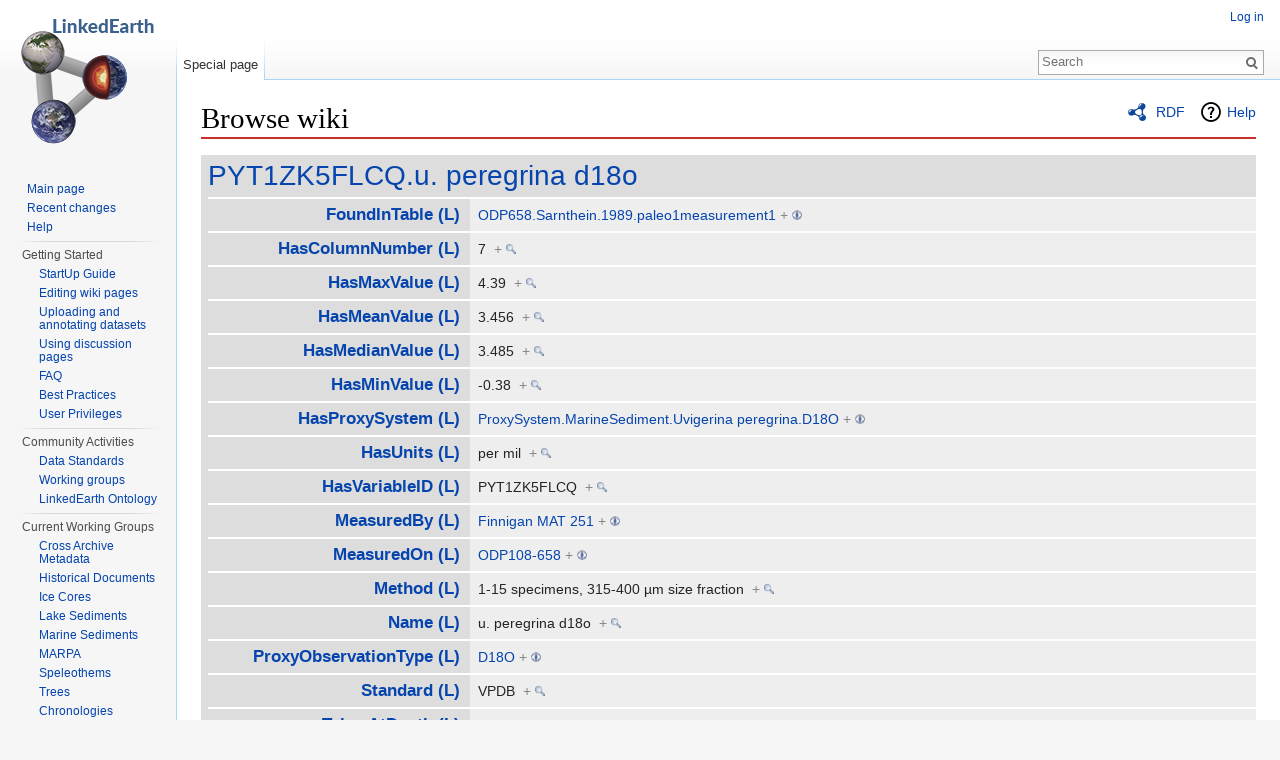

--- FILE ---
content_type: text/html; charset=UTF-8
request_url: https://wiki.linked.earth/Special:Browse/:PYT1ZK5FLCQ.u.-20peregrina-20d18o
body_size: 4705
content:
<!DOCTYPE html>
<html lang="en" dir="ltr" class="client-nojs">
<head>
<meta charset="UTF-8" />
<title>PYT1ZK5FLCQ.u. peregrina d18o</title>
<script>document.documentElement.className = document.documentElement.className.replace( /(^|\s)client-nojs(\s|$)/, "$1client-js$2" );</script>
<script>window.RLQ = window.RLQ || []; window.RLQ.push( function () {
mw.config.set({"wgCanonicalNamespace":"Special","wgCanonicalSpecialPageName":"Browse","wgNamespaceNumber":-1,"wgPageName":"Special:Browse/:PYT1ZK5FLCQ.u.-20peregrina-20d18o","wgTitle":"Browse/:PYT1ZK5FLCQ.u.-20peregrina-20d18o","wgCurRevisionId":0,"wgRevisionId":0,"wgArticleId":0,"wgIsArticle":!1,"wgIsRedirect":!1,"wgAction":"view","wgUserName":null,"wgUserGroups":["*"],"wgCategories":[],"wgBreakFrames":!0,"wgPageContentLanguage":"en","wgPageContentModel":"wikitext","wgSeparatorTransformTable":["",""],"wgDigitTransformTable":["",""],"wgDefaultDateFormat":"dmy","wgMonthNames":["","January","February","March","April","May","June","July","August","September","October","November","December"],"wgMonthNamesShort":["","Jan","Feb","Mar","Apr","May","Jun","Jul","Aug","Sep","Oct","Nov","Dec"],"wgRelevantPageName":"Special:Browse/:PYT1ZK5FLCQ.u.-20peregrina-20d18o","wgRelevantArticleId":0,"wgIsProbablyEditable":!1,"wgWikiEditorEnabledModules":{"toolbar":!0,"dialogs":!0,"preview":
!0,"publish":!0},"egMapsDebugJS":!1,"egMapsAvailableServices":["googlemaps3","openlayers","leaflet"]});mw.loader.implement("user.options",function($,jQuery){mw.user.options.set({"variant":"en"});});mw.loader.implement("user.tokens",function($,jQuery){mw.user.tokens.set({"editToken":"+\\","patrolToken":"+\\","watchToken":"+\\"});});mw.loader.load(["ext.smw.browse","mediawiki.page.startup","mediawiki.legacy.wikibits","skins.vector.js"]);
} );</script>
<link rel="stylesheet" href="/wiki/load.php?debug=false&amp;lang=en&amp;modules=ext.smw.browse.styles&amp;only=styles&amp;skin=vector" />
<link rel="stylesheet" href="/wiki/load.php?debug=false&amp;lang=en&amp;modules=mediawiki.helplink%2CsectionAnchor%2Cui%7Cmediawiki.legacy.commonPrint%2Cshared%7Cmediawiki.skinning.interface%7Cmediawiki.ui.button%2Cinput%7Cskins.vector.styles%7Cskins.vector.styles.responsive&amp;only=styles&amp;skin=vector" />
<link rel="stylesheet" href="/wiki/extensions/WorkflowTasks/css/wtree.css" />
<meta name="ResourceLoaderDynamicStyles" content="" />
<style>a:lang(ar),a:lang(kk-arab),a:lang(mzn),a:lang(ps),a:lang(ur){text-decoration:none}</style>
<script async="" src="/wiki/load.php?debug=false&amp;lang=en&amp;modules=startup&amp;only=scripts&amp;skin=vector"></script>
<meta name="generator" content="MediaWiki 1.26.3" />
<meta name="robots" content="noindex,nofollow" />
<meta name="viewport" content="width=device-width, initial-scale=1" />
<link rel="shortcut icon" href="/favicon.ico" />
<link rel="search" type="application/opensearchdescription+xml" href="/wiki/opensearch_desc.php" title="Linked Earth Wiki (en)" />
<link rel="EditURI" type="application/rsd+xml" href="https://wiki.linked.earth/wiki/api.php?action=rsd" />
<link rel="alternate" type="application/atom+xml" title="Linked Earth Wiki Atom feed" href="/wiki/index.php?title=Special:RecentChanges&amp;feed=atom" />
<!--[if lt IE 7]><style type="text/css">body{behavior:url("/wiki/skins/Vector/csshover.min.htc")}</style><![endif]-->
</head>
<body class="mediawiki ltr sitedir-ltr ns--1 ns-special mw-special-Browse page-Special_Browse_PYT1ZK5FLCQ_u_-20peregrina-20d18o skin-vector action-view">
		<div id="mw-page-base" class="noprint"></div>
		<div id="mw-head-base" class="noprint"></div>
		<div id="content" class="mw-body" role="main">
			<a id="top"></a>

						<div class="mw-indicators">
<div id="mw-indicator-browse" class="mw-indicator"><div class="smw-page-indicator-rdflink"><a href="/wiki/index.php?title=Special:ExportRDF/PYT1ZK5FLCQ.u._peregrina_d18o&amp;syntax=rdf">RDF</a></div></div>
<div id="mw-indicator-mw-helplink" class="mw-indicator"><a href="https://www.semantic-mediawiki.org/wiki/Help:Special:Browse" target="_blank" class="mw-helplink">Help</a></div>
</div>
			<h1 id="firstHeading" class="firstHeading" lang="en">Browse wiki</h1>
									<div id="bodyContent" class="mw-body-content">
								<div id="contentSub"></div>
												<div id="jump-to-nav" class="mw-jump">
					Jump to:					<a href="#mw-head">navigation</a>, 					<a href="#p-search">search</a>
				</div>
				<div id="mw-content-text"><style>h1.firstHeading { border-bottom: 2px solid #C9302C; }</style><div class="smwb-container" data-subject="PYT1ZK5FLCQ.u._peregrina_d18o#0#" data-options="{&quot;dir&quot;:null,&quot;offset&quot;:null,&quot;printable&quot;:null,&quot;showInverse&quot;:false,&quot;showAll&quot;:true,&quot;including&quot;:false}"><div class="smwb-status"><noscript><div class="smw-callout smw-callout-error">It is suspected that JavaScript is disabled or not available and we recommend to use a browser where this is supported. Other options are discussed on the <a rel="nofollow" class="external text" href="https://www.semantic-mediawiki.org/wiki/Help:$smwgBrowseByApi">$smwgBrowseByApi</a> settings page.</div></noscript></div><div class="smwb-emptysheet is-disabled"><span class="smw-overlay-spinner large inline"></span><div class="smwb-content"><div class="smw-table smwb-factbox"><div class="smw-table-row smwb-title"><a href="/PYT1ZK5FLCQ.u._peregrina_d18o" title="PYT1ZK5FLCQ.u. peregrina d18o">PYT1ZK5FLCQ.u. peregrina d18o</a></div></div><div class="smw-table smwb-factbox smwb-bottom"><div class="smw-table-row smwb-propvalue"><div class="smw-table-cell smwb-cell smwb-prophead"></div><div class="smw-table-cell smwb-cell smwb-propval">Information are currently retrieved from the backend.</div></div></div><div class="smw-table smwb-factbox"><div class="smw-table-row smwb-center">&#160;</div></div></div><div class="smwb-form"><div style="margin-top:15px;"></div><form name="smwbrowse" action="/Special:Browse" method="get"><input type="hidden" name="title" value="Special:Browse" /><div class="browse-input-resp"><div class="input-field"><input dir="ltr" name="article" size="40" id="smwb-page-search" class="input mw-ui-input" value="PYT1ZK5FLCQ.u. peregrina d18o" /></div><div class="button-field"><input type="submit" class="input-button mw-ui-button" value="Go" /></div></div></form></div></div></div></div>					<div class="printfooter">
						Retrieved from "<a dir="ltr" href="https://wiki.linked.earth/Special:Browse/:PYT1ZK5FLCQ.u.-20peregrina-20d18o">https://wiki.linked.earth/Special:Browse/:PYT1ZK5FLCQ.u.-20peregrina-20d18o</a>"					</div>
				<div id='catlinks' class='catlinks catlinks-allhidden'></div>				<div class="visualClear"></div>
							</div>
		</div>
		<div id="mw-navigation">
			<h2>Navigation menu</h2>

			<div id="mw-head">
									<div id="p-personal" role="navigation" class="" aria-labelledby="p-personal-label">
						<h3 id="p-personal-label">Personal tools</h3>
						<ul>
							<li id="pt-login"><a href="/wiki/index.php?title=Special:UserLogin&amp;returnto=Special%3ABrowse%2F%3APYT1ZK5FLCQ.u.-20peregrina-20d18o" title="You are encouraged to log in; however, it is not mandatory [o]" accesskey="o">Log in</a></li>						</ul>
					</div>
									<div id="left-navigation">
										<div id="p-namespaces" role="navigation" class="vectorTabs" aria-labelledby="p-namespaces-label">
						<h3 id="p-namespaces-label">Namespaces</h3>
						<ul>
															<li  id="ca-nstab-special" class="selected"><span><a href="/Special:Browse/:PYT1ZK5FLCQ.u.-20peregrina-20d18o"  title="This is a special page, and it cannot be edited">Special page</a></span></li>
													</ul>
					</div>
										<div id="p-variants" role="navigation" class="vectorMenu emptyPortlet" aria-labelledby="p-variants-label">
												<h3 id="p-variants-label">
							<span>Variants</span><a href="#"></a>
						</h3>

						<div class="menu">
							<ul>
															</ul>
						</div>
					</div>
									</div>
				<div id="right-navigation">
										<div id="p-views" role="navigation" class="vectorTabs emptyPortlet" aria-labelledby="p-views-label">
						<h3 id="p-views-label">Views</h3>
						<ul>
													</ul>
					</div>
										<div id="p-cactions" role="navigation" class="vectorMenu emptyPortlet" aria-labelledby="p-cactions-label">
						<h3 id="p-cactions-label"><span>More</span><a href="#"></a></h3>

						<div class="menu">
							<ul>
															</ul>
						</div>
					</div>
										<div id="p-search" role="search">
						<h3>
							<label for="searchInput">Search</label>
						</h3>

						<form action="/wiki/index.php" id="searchform">
							<div id="simpleSearch">
							<input type="search" name="search" placeholder="Search" title="Search Linked Earth Wiki [f]" accesskey="f" id="searchInput" /><input type="hidden" value="Special:Search" name="title" /><input type="submit" name="fulltext" value="Search" title="Search the pages for this text" id="mw-searchButton" class="searchButton mw-fallbackSearchButton" /><input type="submit" name="go" value="Go" title="Go to a page with this exact name if it exists" id="searchButton" class="searchButton" />							</div>
						</form>
					</div>
									</div>
			</div>
			<div id="mw-panel">
				<div id="p-logo" role="banner"><a class="mw-wiki-logo" href="/Main_Page"  title="Visit the main page"></a></div>
						<div class="portal" role="navigation" id='p-navigation' aria-labelledby='p-navigation-label'>
			<h3 id='p-navigation-label'>Navigation</h3>

			<div class="body">
									<ul>
						<li id="n-mainpage-description"><a href="/Main_Page" title="Visit the main page [z]" accesskey="z">Main page</a></li><li id="n-recentchanges"><a href="/Special:RecentChanges" title="A list of recent changes in the wiki [r]" accesskey="r">Recent changes</a></li><li id="n-help"><a href="https://www.mediawiki.org/wiki/Special:MyLanguage/Help:Contents" title="The place to find out">Help</a></li>					</ul>
							</div>
		</div>
			<div class="portal" role="navigation" id='p-Getting_Started' aria-labelledby='p-Getting_Started-label'>
			<h3 id='p-Getting_Started-label'>Getting Started</h3>

			<div class="body">
									<ul>
						<li id="n-StartUp-Guide"><a href="/Get_Started_with_the_LinkedEarth_wiki">StartUp Guide</a></li><li id="n-Editing-wiki-pages"><a href="/Quick_Guide_to_Editing_Wiki_Pages">Editing wiki pages</a></li><li id="n-Uploading-and-annotating-datasets"><a href="/Dataset_Tutorial">Uploading and annotating datasets</a></li><li id="n-Using-discussion-pages"><a href="/Discussion_Page_Tutorial">Using discussion pages</a></li><li id="n-FAQ"><a href="/FAQ">FAQ</a></li><li id="n-Best-Practices"><a href="/Best_Practices">Best Practices</a></li><li id="n-User-Privileges"><a href="/User_Privileges">User Privileges</a></li>					</ul>
							</div>
		</div>
			<div class="portal" role="navigation" id='p-Community_Activities' aria-labelledby='p-Community_Activities-label'>
			<h3 id='p-Community_Activities-label'>Community Activities</h3>

			<div class="body">
									<ul>
						<li id="n-Data-Standards"><a href="/Paleoclimate_Data_Standards">Data Standards</a></li><li id="n-Working-groups"><a href="/Category:Working_Group">Working groups</a></li><li id="n-LinkedEarth-Ontology"><a href="/LinkedEarth_Ontology">LinkedEarth Ontology</a></li>					</ul>
							</div>
		</div>
			<div class="portal" role="navigation" id='p-Current_Working_Groups' aria-labelledby='p-Current_Working_Groups-label'>
			<h3 id='p-Current_Working_Groups-label'>Current Working Groups</h3>

			<div class="body">
									<ul>
						<li id="n-Cross-Archive-Metadata"><a href="/Cross_Archive_Metadata">Cross Archive Metadata</a></li><li id="n-Historical-Documents"><a href="/Category:Historical_Documents_Working_Group">Historical Documents</a></li><li id="n-Ice-Cores"><a href="/Category:Ice_Cores_Working_Group">Ice Cores</a></li><li id="n-Lake-Sediments"><a href="/Category:Lake_Sediments_Working_Group">Lake Sediments</a></li><li id="n-Marine-Sediments"><a href="/Category:Marine_Sediment_Working_Group">Marine Sediments</a></li><li id="n-MARPA"><a href="/Category:MARPA_Working_Group">MARPA</a></li><li id="n-Speleothems"><a href="/Category:Speleothem_Working_Group">Speleothems</a></li><li id="n-Trees"><a href="/Category:Trees_Working_Group">Trees</a></li><li id="n-Chronologies"><a href="/Category:Chronologies_Working_Group">Chronologies</a></li><li id="n-Uncertainties"><a href="/Category:Uncertainty_Working_Group">Uncertainties</a></li><li id="n-OC3"><a href="/Category:OC3">OC3</a></li><li id="n-Floods"><a href="/Category:Floods_Working_Group">Floods</a></li>					</ul>
							</div>
		</div>
			<div class="portal" role="navigation" id='p-Datasets' aria-labelledby='p-Datasets-label'>
			<h3 id='p-Datasets-label'>Datasets</h3>

			<div class="body">
									<ul>
						<li id="n-LiPD-format"><a href="/Linked_Paleo_Data">LiPD format</a></li><li id="n-Creating-a-LiPD-file"><a href="/Creating_a_LiPD_file">Creating a LiPD file</a></li><li id="n-Managing-LiPD-files"><a href="/Special:WTLiPD">Managing LiPD files</a></li><li id="n-Querying-datasets"><a href="/Querying_the_Datasets">Querying datasets</a></li><li id="n-Uploading-and-annotating-datasets"><a href="/Dataset_Tutorial">Uploading and annotating datasets</a></li>					</ul>
							</div>
		</div>
			<div class="portal" role="navigation" id='p-tb' aria-labelledby='p-tb-label'>
			<h3 id='p-tb-label'>Tools</h3>

			<div class="body">
									<ul>
						<li id="t-specialpages"><a href="/Special:SpecialPages" title="A list of all special pages [q]" accesskey="q">Special pages</a></li><li id="t-print"><a href="/wiki/index.php?title=Special:Browse/:PYT1ZK5FLCQ.u.-20peregrina-20d18o&amp;printable=yes" rel="alternate" title="Printable version of this page [p]" accesskey="p">Printable version</a></li>					</ul>
							</div>
		</div>
				</div>
		</div>
		<div id="footer" role="contentinfo">
							<ul id="footer-places">
											<li id="footer-places-privacy"><a href="/Linked_Earth_Wiki:Privacy_policy" title="Linked Earth Wiki:Privacy policy">Privacy policy</a></li>
											<li id="footer-places-about"><a href="/Linked_Earth_Wiki:About" title="Linked Earth Wiki:About">About Linked Earth Wiki</a></li>
											<li id="footer-places-disclaimer"><a href="/Linked_Earth_Wiki:General_disclaimer" title="Linked Earth Wiki:General disclaimer">Disclaimers</a></li>
									</ul>
										<ul id="footer-icons" class="noprint">
											<li id="footer-poweredbyico">
							<a href="//www.mediawiki.org/"><img src="/wiki/resources/assets/poweredby_mediawiki_88x31.png" alt="Powered by MediaWiki" srcset="/wiki/resources/assets/poweredby_mediawiki_132x47.png 1.5x, /wiki/resources/assets/poweredby_mediawiki_176x62.png 2x" width="88" height="31" /></a><a href="http://www.nsf.org"><img src="/wiki/icons/nsf.png" alt="NSF" srcset="/wiki/icons/nsf2x.png 2x" height="32" width="32" /></a><a href="http://www.earthcube.org"><img src="/wiki/icons/earthcube.png" alt="EarthCube" srcset="/wiki/icons/earthcube2x.png 2x" height="32" width="32" /></a><a href="https://www.semantic-mediawiki.org/wiki/Semantic_MediaWiki"><img src="/wiki/extensions/SemanticMediaWiki/includes/../res/images/smw_button.png" alt="Powered by Semantic MediaWiki" width="88" height="31" /></a>						</li>
									</ul>
						<div style="clear:both"></div>
		</div>
		<script>window.RLQ = window.RLQ || []; window.RLQ.push( function () {
mw.loader.state({"user":"ready","user.groups":"ready"});mw.loader.load(["ext.smw.tooltip","site","mediawiki.user","mediawiki.hidpi","mediawiki.page.ready","mediawiki.searchSuggest"]);
} );</script><script>window.RLQ = window.RLQ || []; window.RLQ.push( function () {
mw.config.set({"wgBackendResponseTime":290});
} );</script>
	</body>
</html>


--- FILE ---
content_type: text/css
request_url: https://wiki.linked.earth/wiki/extensions/WorkflowTasks/css/wtree.css
body_size: 7335
content:
@CHARSET "UTF-8";

.portal *,
#content-resize-btn {
    -moz-box-sizing: border-box;
    -ms-box-sizing: border-box;
    box-sizing: border-box;
}

#lod-main {
	float: left;
	width: 65%;
}

#lod-side {
	float: right;
	width: 33%;
}

.lodbrowserlinks {
	font-size: 0.9em;
}

.uri {
	font-size: 0.9em;
	color: gray;
	font-style: italic;
	white-space: nowrap;
}

.lodentity {
	border-style:dotted;
	border-width:thin;
	background-color:#f8f8f8;
	margin-bottom:0.2em;
	padding:0.2em;
	display:relative;
}

.urirow {
	background-color:#f8f8f8;
}

.loaddata {
	position:absolute;
	right : 1em;
	bottom : 0.5em;
}
div.subheader {
	margin-top: -20px;
	margin-bottom:10px;
	font-size: 18px;
	font-weight: bold;
	padding-bottom: 5px;
	border-bottom: 1px solid rgb(170, 170, 170);
	color: #87ab4a;
}
h1.firstHeading {
	border-bottom: 0px;
}

#main-workflow,
#main-tasks,
#main-answers,
#main-taskmetadata,
#main-tree,
#main-simple-tree,
#main-data,
#main-comp,
#main-credits,
#main-person,
#main-personexpertise,
#main-persontasks,
#pageid-suggestion,
#category-chooser,
#main-std-props,
#main-in-props,
#main-facts {
	clear:both;
	padding:5px;
	margin-bottom:5px;
	width:100%;
	font-size:12px;
	border-style:solid;
	border-color: #aaa;
	border-width:thin;
	border-radius: 5px;
}

#main-credits,
#main-tree-sidebar,
#category-chooser,
#pageid-suggestion,
#main-std-props,
#main-in-props,
#main-facts {
	display: none;
}

img.wflowimage {
	width:50%;
	border: thin #aaa solid;
}

.wt-infobox {
	padding:2px !important;
	color:#666;
	margin-bottom:5px;
	font-size:12px;
	font-style: italic;
}

.wt-sidebox {
	font-size:12px;
	width:20em;
	max-width:50%;
	margin-left:5px;
	float:right;
	clear:right;
}

/*
	Contributions Table
*/
/*#main-person {
	max-height: 220px;
	overflow: auto;
}*/
.props-table .wt-table.contrib {
	padding:0px;
}
.props-table .wt-table.contrib .wt-row .wt-cell {
	font-size: 12px;
	padding: 4px;
	border-bottom: 1px solid #ddd;
}
/*<<<<<<< HEAD

#main-answers {
	background-color:#f6fff6;
}

#main-person div.scroller {
	max-height: 200px;
	overflow: auto;
}

#main-workflow {
	background-color:#f0fff0;
}

#main-tasks,
*/
#main-tree {
	background-color:transparent;
	border:none;
	padding:0px;
	padding-left:18px;
}
/*
#main-data {
	background-color:khaki;
}

#main-comp {
	background-color:khaki;
}

#main-facts {
	background-color:#f6f6ff;
=======*/
.props-table .wt-table.contrib .wt-row.head .wt-cell {
	border-bottom: 1px solid #ddd;
	background-color: #eee;
	padding:2px;
	padding-left:4px;
	font-weight: bold;
/*>>>>>>> origin/master*/
}
.props-table .wt-table.contrib .wt-row .wt-cell.time {
	white-space: nowrap;
	width:20%;
}

.props-table .wt-table.contrib .wt-row .wt-cell.page {
	width:35%;
	text-overflow: ellipsis;
}
.props-table .wt-table.contrib .wt-row .wt-cell.comment {
	width:45%;
}

.sidebar-facts-source {
	font-size: 12px;
	white-space: nowrap;
}

.actionlink {
	font-size: 12px;
}

.head-note {
	font-size: 12px;
	align: right;
}

.noarticletext {
	display:none;
}

#wikipedia-content, #lod-content {
	min-height:150px;
}

.hideotherlanguages tr.otherlang {
	display:none;
}

a.lodlink {
	cursor:pointer;
}

a.lodbutton {
	cursor:pointer;
	padding:2px 5px;
	margin:0px;
	border-radius: 3px;
	background-color:#eee;
	border:1px solid #ddd;
}
a.lodbutton:hover {
	background-color:#FFEE99;
	border-color:#EEDD88;
	text-decoration:none;
	-webkit-box-shadow: 2px 2px 1px #A98;
	-moz-box-shadow: 2px 2px 1px #A98;
	box-shadow: 2px 2px 1px #A98;
}

.lodselected {
	background-color:#FFEE99;
}

.editsection {
	visibility:hidden;
}

.x-small {
	font-size: 0.9em;
}

.lodhidden {
	display:none;
}

.lodinvisible {
	visibility:hidden;
}

.lodblock {
	display:block;
}

.lodright {
	display:block;
	float:right;
}

.lodleft {
	display:block;
	float:left;
}

table.compact {
	border-collapse: collapse;
	width: 100%;
}
table.compact td {
	padding:0px;
}
table.compact ul {
	margin-top:0px;
}

ul.jstree-container-ul,
ul.jstree-children,
div.props-table ul {
	text-indent: 0ex !important;
	list-style: disc !important;
}
ul.jstree-container-ul,
ul.jstree-children {
	padding-left: 0px;
}
ul.jstree-container-ul > li:before,
ul.jstree-children > li:before,
div.props-table ul > li:before {
	content: none !important;
}

div.props-table hr {
	margin: 5px;
}

.main-tree button, input, optgroup, select, textarea {
	line-height:normal !important;
	vertical-align:middle !important;
}

table.lod-table {
	table-layout:fixed;
	border-collapse: collapse;
	width: 100%;
	font-size:1em;
}

table.lod-table td {
	border-top: 1px solid #eee;
	text-overflow:ellipsis;
	overflow:hidden;
	white-space:nowrap;
}

table.lod-table table td {
	border-width: 0px;
}

table.lod-facts-inner-table {
	table-layout:fixed;
	border-collapse: collapse;
	width: 100%;
	background-color: transparent;
}
table.lod-facts-inner-table td {
	padding:0px;
}

table.lod-table td.prop {
	width: 30%;
}

table.lod-table td.source {
	font-size: 0.9em;
	border-top: 0px;
}

div.lodsources {
	float:right;
	opacity:0.5;
}

a.source_sindice {
	display:block;
	float:left;
	width:50px;
	height:13px;
	background: url('../images/sindice.png') no-repeat;
}

a.source_sameas {
	display:block;
	float:left;
	width:45px;
	height:9px;
	background: url('../images/sameas.png') no-repeat;
}

a.source_organicdatapublishing {
	display:block;
	float:left;
	width:16px;
	height:16px;
	background: url('../images/odp.png') no-repeat;
}

a.source_user {
	display:block;
	float:left;
	width:45px;
	height:11px;
	background: url('../images/user.png') no-repeat;
}

.lodlabel {
	font-weight:bold;
}

.loddomain {
	font-size:0.9em;
	font-style:italic;
}

#ca-edit {
	visibility: hide;
}

.lodspacer {
	height:5px;
}

a.todo,
a.todo:visited,
a.todo:hover {
	color: #BA0000;
}

/* Menu */
.lodmenu {
	margin: 0;
	padding: 0;
}

.lodmenu li {
	list-style: none;
	font-size:0.9em;
}

.lodmenu li a {
	cursor: pointer;
	white-space: nowrap;
}

.lodmenu li ul {
	margin: 0;
	padding: 0;
	position: absolute;
	visibility: hidden;
	border: 1px solid #DDD;
	z-index:99;
}

.lodmenu li ul li {
	float: none;
	display: inline
}

.lodmenu li ul li a {
	width: auto;
	display: block;
	background: #FFF;
	padding:0px 2px 0px 10px;
	border-bottom: 1px solid #EEE;
}

.lodmenu li ul li a:hover {
	background: #FFEE99;
}

.helpbutton {
	display:block;
	float:right;
	padding-left:16px;
	height:16px;
	background-image: url(../images/help.png);
	background-repeat: no-repeat;
}

/* jqModal base Styling courtesy of;
	Brice Burgess <bhb@iceburg.net> */

/* The Window's CSS z-index value is respected (takes priority). If none is supplied,
	the Window's z-index value will be set to 3000 by default (via jqModal.js). */

.jqmWindow {
    display: none;

    position: fixed;
    top: 17%;
    left: 50%;

    margin-left: -300px;
    width: 600px;

    background-color: #EEE;
    color: #333;
    border: 1px solid black;
    padding: 12px;
}

.jqmOverlay { background-color: #000; }

/* Background iframe styling for IE6. Prevents ActiveX bleed-through (<select> form elements, etc.) */
* iframe.jqm {position:absolute;top:0;left:0;z-index:-1;
	width: expression(this.parentNode.offsetWidth+'px');
	height: expression(this.parentNode.offsetHeight+'px');
}

/* Fixed posistioning emulation for IE6
     Star selector used to hide definition from browsers other than IE6
     For valid CSS, use a conditional include instead */
* html .jqmWindow {
     position: absolute;
     top: expression((document.documentElement.scrollTop || document.body.scrollTop) + Math.round(17 * (document.documentElement.offsetHeight || document.body.clientHeight) / 100) + 'px');
}

/*<<<<<<< HEAD*/
#content-resize-btn{
	background-color:#a7d7f9;
	color:#f6f6f6;
	width:40px;
	height:50px;
	padding:6px;
	padding-top:11px;
	margin-left:260px;
	z-index:200;
	float:left;
	font-size:10px;
	-webkit-border-top-left-radius: 5px;
	-webkit-border-bottom-left-radius: 5px;
	-moz-border-radius-topleft: 5px;
	-moz-border-radius-bottomleft: 5px;
	border-top-left-radius: 5px;
	border-bottom-left-radius: 5px;
}
#main-tree-sidebar{
	padding-bottom:20px;
}

#main-tree-sidebar .filtertabs{
	display: table;
	width:100%;
	border-bottom:1px solid #a7d7f9;
}

#main-tree-sidebar .filtertabs .wt-row{
	display: table-row;
}

#main-tree-sidebar .filtertabs .wt-row .space{
	display: table-cell;
}


#main-tree-sidebar .filtertabs .wt-row .wt-cell{
	display: table-cell;
	height:25px;
	padding:3px;
	padding-top:6px;
	font-size: 12px;
	border-right:1px solid #a7d7f9;
	color:#5745be;
}

#main-tree-sidebar .filtertabs .wt-row .wt-cell:hover,
#main-tree-sidebar .filtertabs .wt-row .wt-cellsmall .wt-icon:hover{
	cursor:pointer;
}

#main-tree-sidebar .filtertabs .wt-row .first{
	border-left:1px solid #a7d7f9;
}
#main-tree-sidebar .filtertabs .wt-row .wt-cell.all{
	width: 60px;
}
#main-tree-sidebar .filtertabs .wt-row .wt-cell.my{
	width: 90px;
}

#main-tree-sidebar .filtertabs .wt-row .wt-cell.my .counter{
	display: inline-block;
	vertical-align: text-top;
	margin-left: 2px;
	padding: 0 5px;
	line-height: 14px;
	font-size: 10px;
	color: white;
	background: #e93631;
	border-radius: 8px;
	-webkit-box-shadow: inset 0 1px rgba(255, 255, 255, 0.2), 0 1px rgba(0, 0, 0, 0.2);
	box-shadow: inset 0 1px rgba(255, 255, 255, 0.2), 0 1px rgba(0, 0, 0, 0.2);
}

#main-tree-sidebar .filtertabs .wt-row .wt-cellsmall{
	display: table-cell;
	vertical-align: bottom;
	width: 22px;
}

#main-tree-sidebar .filtertabs .wt-row .wt-cellsmall .wt-icon{
	height: 20px;
	border-right:1px solid #a7d7f9;
}

#main-tree-sidebar .filtertabs .wt-row .wt-cellsmall .wt-icon .list{
	background-image: url('../includes/core/api/WTIconAPI.php?icon=view&type=list');
}

#main-tree-sidebar .filtertabs .wt-row .wt-cellsmall .wt-icon .hierarchy{
	background-image: url('../includes/core/api/WTIconAPI.php?icon=view&type=hierarchy');
}

#main-tree-sidebar .filtertabs .wt-row .unselected{
	background-image: url([data-uri]);
	background-position: bottom left;
	background-repeat: repeat-x;
}

#main-tree-sidebar .filtertabs .wt-row .selected{
	background: #999; /* for non-css3 browsers */
	filter: progid:DXImageTransform.Microsoft.gradient(startColorstr='#f6f6f6', endColorstr='#a7d7f9'); /* for IE */
	background: -webkit-gradient(linear, left top, left bottom, from(#f6f6f6), to(#a7d7f9)); /* for webkit browsers */
	background: -moz-linear-gradient(top,  #f6f6f6,  #a7d7f9); /* for firefox 3.6+ */
}


#main-tree-sidebar .filters{
	background-color:#a7d7f9;
}

#main-tree-sidebar .filters input{
	padding:0px;
	margin-left:2px;
	width: 120px;
	border: 1px solid #a9a9bb;
	padding-top: 1px;
	padding-bottom: 1px;
	padding-left: 3px;
    padding-right: 23px;
	font-size: 12px;
    background-position: 100px 4px;
    /*background-image: url('../../../skins/Vector/images/search-ltr.png?303');*/
    background-repeat: no-repeat;
	margin-bottom:2px;
}

#main-tree-sidebar .filters select{
	margin-left:2px;
	margin-bottom:2px;
	font-size: 12px;
	border: 1px solid #a9a9bb;
}

#main-tree-sidebar .filters select.unselected{
	color:#a9a9bb;
}

#main-tree-sidebar .msg{
	color:#cccccc;
	text-align:center;
	padding: 15px;
	font-weight:bold;
	font-size:smaller;
}

#context .wt-table{
	display: table;
	width:100%;
}
#context .wt-row{
	display: table-row;
}
#context .wt-cell{
	display: table-cell;
}
#context .parent .wt-icon{
	width: 14px;
}
#context .parent .title{
	font-size:10px;
	line-height:14px;
}
#context .headline .dots{
	background-image: url(jstree/l.png);
	background-repeat:no-repeat;
	background-position: 2px 0px;
	width: 15px;
}
#context .headline .wt-icon{
	width:35px;
	height:30px;
}
#context .headline .title{
	vertical-align: middle;
	font-size: 1.6em;
	color:black;
	border-bottom: 1px solid #a7d7f9;
}
#context .headline .tabs{
	width: 120px;
	font-size:10px;
	vertical-align: bottom;
	border-bottom: 1px solid #a7d7f9;
	line-height: 1.0em;
	text-align: right;
}
#context .headline .tabs .tab{
	display: inline-block;
	color:#333333;
	padding:4px;
	cursor: pointer;
	border-left:1px solid #a7d7f9;
	border: 1px solid #a7d7f9;
	border-bottom:none;
	color: #a7d7f9;
}
#context .headline .tabs .tab.selected{
	background-color: #a7d7f9;
	color:white;
}
#pt-alert{
	cursor:pointer;
	padding-left: 15px !important;
	background-repeat: no-repeat;
}
#pt-alert .count{
	background-color: red;
	color:white;
	display: inline-block;
	vertical-align: text-top;
	line-height: 12px;
	margin-top:5px;
	padding-left:2px;
	padding-right:2px;
	font-size: 9px;
	font-weight:bold;
	color: white;
	background: #red;
	border-radius: 4px;
	border:1px solid white;
}

#pt-alertbox .headline{
	padding:10px;
	padding-left:40px;
	padding-right:40px;
	font-weight:bold;
	color:#0645ad;
}
#pt-alertbox .tasks{
	overflow-y:scroll;
	padding-bottom:10px;
	margin-bottom:1px;
}
#pt-alertbox ::-webkit-scrollbar {
    width: 10px;
}
#pt-alertbox ::-webkit-scrollbar-track {
    border-radius: 10px;
    background-color: #F7F7F7;
}
#pt-alertbox ::-webkit-scrollbar-thumb {
    border-radius: 10px;
    background-color: #deecf6;
}
#pt-alertbox .tasks .task{
	padding-left:40px;
	padding-right:10px;
	padding-top:3px;
	padding-bottom:3px;
	height:36px;
	background-repeat:no-repeat;
	background-position:7px 3px;
}
#pt-alertbox .tasks .task:hover{
	background-color:#deecf6;
	cursor:pointer;
	color:#0645ad;
}
#pt-alertbox .tasks .task .title{
	font-weight: bold;
	font-size: 12px;
}
#pt-alertbox .tasks .task .since{
	font-size: 9px;
	color:gray;
}
#pt-alertbox .noalert{
	font-size:smaller;
	font-weight:bold;
	color:gray;
	padding:5px;
	padding-bottom:15px;
	text-align:center;
}

#main-timeline .msg{
	padding-top:5px;
	padding-bottom:15px;
	color:gray;
	font-size:smaller;
	font-weight:bold;
}

#main-taskmetadata{
	border-color:#e2e2e2;
	background-color: #f6f6f6;
	padding:0px;
	overflow:hidden;
}

#main-taskmetadata .wt-table{
	display: table;
	width: 100%;
	padding:5px 0px;
}
#main-taskmetadata .wt-row{
	display: table-row;
}
#main-taskmetadata .wt-row input,
#main-taskmetadata .wt-row select{
	margin: 0px;
}
#main-taskmetadata .wt-row:hover{
	cursor: pointer;
	background-color: #bee0f8;
}
#main-taskmetadata .wt-row.edit{
	background-color: #bee0f8;
}
#main-taskmetadata .wt-row .wt-cell{
	display: table-cell;
	padding:2px;
}
#main-taskmetadata .wt-row.wt-fade{
	color:#cccccc;
}
#main-taskmetadata .wt-row .wt-cell.wt-icon{
	/*width: 105px;*/
	width: 150px;
	background-repeat: no-repeat;
	background-position: 7px 4px;
	padding-left:30px;
	padding-right:5px;
}
#main-taskmetadata .wt-row .wt-cell.wt-icon .mandatory{
	vertical-align: 3px;
	font-size: 70%;
	font-weight:bold;
}
/*=======*/
#main-workflow,
#main-tasks,
#main-answers,
#main-data,
#main-comp,
#main-credits,
#main-person,
#pageid-suggestion,
#category-chooser,
#main-std-props,
#main-in-props,
.wt-sidebox, .wt-infobox {
	border: 1px solid;
	border-color:#e2e2e2;
	background-color: #f6f6f6;
	padding: 0px;
}

#main-facts {
	border-color:#e2e2ef;
	background-color: #f6f6ff;
	padding: 0px;
}
#main-facts .heading,
#main-facts .heading a {
	color:#667;
	background-color:#e2e2ef;
}

#main-in-props,
#main-credits {
	border-color:#efefe2;
	background-color: #fffff6;
	padding: 0px;
}

#main-in-props .heading,
#main-credits .heading {
	color:#776;
	background-color:#efefe2;
}

#main-tasks,
#main-simple-tree {
	border-color:#efe6ef;
	background-color: #fffaff;
	padding: 0px;
}
#main-tasks .heading,
#main-tasks .heading a,
#main-simple-tree .heading,
#main-simple-tree .heading a {
	color:#767;
	background-color:#efe6ef;
}

#pageid-suggestion,
#main-answers {
	border-color:#e2efe2;
	background-color: #f6fff6;
	padding: 0px;
}

#pageid-suggestion .heading,
#main-answers .heading,
#main-answers .heading a {
	color:#676;
	background-color:#e2efe2;
}

#main-data {
	background-color:#f0e68c;
	border-color:#d0c66c;
	padding: 0px;
}
#main-data .heading,
#main-data .heading a {
	color:#761;
	background-color:#d0c66c;
}

#main-workflow {
	background-color:#f0fff0;
	border-color:#d0ddd0;
	padding: 0px;
}
#main-workflow .heading,
#main-workflow .heading a {
	color:#676;
	background-color:#d0ddd0;
}

.props-table{
	padding: 0px;
	overflow:hidden;
}
.props-table .wt-table{
	display: table;
	table-layout: fixed;
	width: 100%;
	padding: 0px;
}
.props-table .wt-row{
	display: table-row;
}
.props-table .wt-row input,
.props-table .wt-row select{
	margin: 0px;
}
.props-table .wt-table.editable .wt-row:hover{
	cursor: pointer;
	background-color: #bee0f8;
}
.props-table .wt-row.edit{
	background-color: #bee0f8;
}

.props-table .wt-row input {
	width: calc(100% - 5px);
	outline: 0;
	border: 1px solid #5a97bb;
	padding: 2px;
	font-size: 12px;
}
.props-table .wt-row.edit input {
	width: calc(100% - 20px);
}
.props-table .wt-row .wt-cell{
	display: table-cell;
	padding:2px;
	overflow:hidden;
	text-overflow:ellipsis;
}
.props-table .wt-row.wt-fade .wt-cell.wt-icon,
.props-table .wt-row.wt-fade,
.props-table .wt-row.wt-fade a {
	color:#bbbbbb !important;
}
.props-table .wt-row .wt-cell.wt-label{
	width: 30%;
	white-space: nowrap;
}
.props-table .wt-row .wt-cell.wt-author {
	width: 15%;
	font-size:9px;
	color:#999;
	text-align:right;
	padding-right: 5px;
	white-space: nowrap;
}
.props-table .wt-row .wt-cell.wt-buttons {
	width: 15%;
	text-align: left;
	font-size: 10px;
}
.props-table .wt-row .wt-cell.wt-buttons .lodbutton {
	margin: 0px 1px;
	padding: 3px 2px 4px 2px;
}

.props-table .wt-row .wt-cell i.wt-icon{
	color: #97bb5a;
	padding: 0px 10px;
	font-weight: bold;
}
.props-table .wt-row .wt-cell.wt-icon{
	color: #97bb5a;
	width: 24px;
	padding-left: 3px;
	text-align: center;
}
.props-table .wt-row .wt-cell.wt-content{
}
.props-table .wt-row .wt-cell.wt-icon .mandatory{
/*>>>>>>> origin/master*/
	vertical-align: 3px;
	font-size: 70%;
	font-weight:bold;
}
/*<<<<<<< HEAD*/
#main-taskmetadata .notes{
	color:#aaa;
	font-size: 10px;
	line-height: 10px;
	padding-left:30px;
	padding-bottom: 2px;
	padding-top: 2px;
	padding-right: 2px;
	background-color:#e2e2e2;
}
/*=======*/
.props-table .notes{
	color:#aaa;
	font-size: 10px;
	line-height: 10px;
	padding-left:6px;
/*>>>>>>> origin/master*/
	padding-bottom: 2px;
	padding-top: 2px;
	padding-right: 2px;
	background-color:#e2e2e2;
}
/*<<<<<<< HEAD*/
#wt-metadata-warning{
	padding:3px;
	padding-left:25px;
	background-image: url('../images/task/warning.png');
	background-repeat: no-repeat;
}

#main-persontasks {
	margin-bottom:20px;
}
#main-taskmetadata .expertise{
	margin-right:4px;
	margin-top:4px;
	padding:0px 4px;
	background-color: #cccccc;
	display: inline;
	-webkit-border-radius: 4px;
	-moz-border-radius: 4px;
	border-radius: 4px;
	display:inline-block;
}

#main-taskmetadata .participant{
	display:inline-block;
	margin-right:6px;
}

#main-taskmetadata .del{
	display: inline-block;
	margin-left:1px;
	width: 12px;
	background-image: url('../includes/core/api/WTIconAPI.php?icon=del');
	background-position: center center;
	background-repeat: no-repeat;
}

#main-personexpertise,
#main-persontasks{
	background-color: none;
	border: 0px;
	padding: 0px;
}
#main-persontasks .category{
	margin-bottom:10px;
}
#main-persontasks .category .wt-label{
	border-bottom: 1px solid #aaa;
	margin-bottom:5px;
	font-size:1.5em;
}
#main-persontasks .category .wt-label .counter{
	display: inline-block;
	vertical-align: middle;
	margin-left: 4px;
	margin-bottom:3px;
	padding: 0 5px;
	line-height: 14px;
	font-size: 10px;
	font-weight:bold;
	color: white;
	background: #aaa;
	border-radius: 8px;
}
#main-persontasks .category .task{
	padding-left:42px;
	padding-right:10px;
	padding-top:3px;
	padding-bottom:3px;
	min-height:36px;
	background-repeat:no-repeat;
	background-position:7px 3px;
}
#main-persontasks .category .task:hover{
	background-color:#deecf6;
	cursor:pointer;
	color:#0645ad;
}
#main-persontasks .category .task .title{
	font-weight: bold;
}
#main-persontasks .category .task .since{
	font-size:0.8em;
	color:gray;
	line-height: 8px;
}

#main-personexpertise{
	margin-bottom:10px;
}

#main-personexpertise:hover{
	background-color:#deecf6;
	cursor:pointer;
}

#main-personexpertise .expertise{
	margin:2px;
	padding-left:4px;
	background-color: #cccccc;
	display: inline;
	-webkit-border-radius: 4px;
	-moz-border-radius: 4px;
	border-radius: 4px;
	display:inline-block;
}
#main-personexpertise .expertise .count{
	display: inline-block;
	margin-left:3px;
	padding:0px 3px;
	background-color: #eeeeee;
	color:#aaa;
	font-weight:bold;
	-webkit-border-top-right-radius: 4px;
	-webkit-border-bottom-right-radius: 4px;
	-moz-border-radius-topright: 4px;
	-moz-border-radius-bottomright: 4px;
	border-top-right-radius: 4px;
	border-bottom-right-radius: 4px;
}

#main-personexpertise .expertise .del{
	display: inline-block;
	margin-left:1px;
	width: 18px;
	background-image: url('../includes/core/api/WTIconAPI.php?icon=del');
	background-position: center center;
	background-repeat: no-repeat;
}

.wt-dialog{
	border:1px solid #a7d7f9;
	border-bottom:5px solid #a7d7f9;
	width: 300px;
	background-color: white;
	-webkit-border-radius: 6px;
	-moz-border-radius: 6px;
	border-radius: 6px;
}
.wt-dialog .head{
	display: table;
	width:100%;
	/*background-color: #a7d7f9*/;
	background: #999; /* for non-css3 browsers */
	filter: progid:DXImageTransform.Microsoft.gradient(startColorstr='#f6f6f6', endColorstr='#a7d7f9'); /* for IE */
	background: -webkit-gradient(linear, left top, left bottom, from(#f6f6f6), to(#a7d7f9)); /* for webkit browsers */
	background: -moz-linear-gradient(top,  #f6f6f6,  #a7d7f9); /* for firefox 3.6+ */

	color:#066bbc;
	padding: 5px;
	-webkit-border-top-left-radius: 6px;
	-webkit-border-top-right-radius: 6px;
	-moz-border-radius-topleft: 6px;
	-moz-border-radius-topright: 6px;
	border-top-left-radius: 6px;
	border-top-right-radius: 6px;
}
.wt-dialog .head .wt-icon{
	display: table-cell;
	width: 25px;
	background-position: -2px -2px;
	background-repeat: no-repeat;
}
.wt-dialog .head .title{
	display: table-cell;
	font-weight: bold;
}
.wt-dialog .head .close{
	display: table-cell;
	width: 16px;
	background-image: url('../images/del.png');
	background-repeat: no-repeat;
	background-position: 0px 0px;
	cursor: pointer;
}
.wt-dialog .head .close:hover{
	background-position: -19px 0px;
}
.wt-dialog .wt-content{
	padding: 5px;
	padding-bottom:5px;
	font-size: smaller;
}
.wt-dialog .options{
	background-color:#a7d7f9;
	padding: 5px;
}
.wt-dialog .options button{
	color:gray;
	cursor: pointer;
}
#wt-documentation{
	width: 100%;
}
#wt-documentation td{
	vertical-align: top;
}
#wt-documentation .wt-content{
	padding-top:10px;
	padding-right:10px;
}
#wt-documentation .menu{
	width: 200px;
	font-size: 10px;
	background-color: #a7d7f9;
	color:#066bbc;
	margin-left:5px;
}
#wt-documentation .menu .item.selected,
#wt-documentation .menu .item:hover{
	/*background-color: #eaf2f8*/;
	background-color: #066bbc;
	color:white;
	cursor: pointer;
	font-style: italic;
}

.props-table .heading{
	color:#666;
	background-color:#e2e2e2;
	font-size: 14px;
	line-height: 14px;
	padding-left:6px;
	padding-bottom: 4px;
	padding-top: 4px;
	padding-right: 2px;
}

.content-icon {
	width: 12px;
	text-align: center;
}

.okbutton {
	color: green;
	font-size: 14px !important;
	vertical-align: middle;
	padding-bottom: 2px;
}

.delbutton {
	color: maroon;
	font-size: 14px !important;
	vertical-align: middle;
	padding-bottom: 2px;
}

.ui-autocomplete.ui-widget {
  font-size: 11px;
}
.ui-state-highlight {
  font-weight: bold;
}

#main-person .top-section {
	height: 150px;
}

#main-person .top-section .summary-section {
	height: 150px;
	padding: 1px 4px;
	overflow: auto;
}

#main-person .top-section img {
	height: 150px;
	float: left;
	border-right: 1px solid #DDD
}

#main-person #main-std-props {
	/*float: right;
	width: calc(100% - 175px); */
	border-width: 1px 0px 0px 0px;
	border-radius: 0px;
	margin: 0px;
}

#main-person #main-std-props .wt-cell.wt-author {
	display: none;
}

.props-table .wt-row {
	line-height: 21px;
}
.props-table .wt-row .wt-cell.wt-icon {
    color: #5a97bb;
}

div.subheader {
	border-bottom: 2px solid #C9302C;
	color: #4a87ab;
}

select.category-select {
	display: block;
}
select.wg-select {
	display: block;
}

div.summary-header {
	font-weight: bold;
	color: #4a87ab;
	font-size: 11px;
	margin-left: 2px;
	margin-bottom: 0px;
	/*text-decoration: underline;*/
}

div.summary-item {
	display: inline-block;
}
div.summary-item a {
	display: inline-block;
	margin: 2px;
	border-radius: 5px;
	font-size: 11px;
	padding: 1px 3px;
	/*background: #DDEEFF;
	border: 1px solid #BBCCDD;
	color: #336699;*/
	background: #EEE;
	border: 1px solid #DDD;
	color: #666;
	cursor: pointer;
	text-decoration: none;
}


div.summary-item a:hover {
	/*background: #FFEEDD;
	border: 1px solid #DDCCBB;
	color: #336699;*/
	border: 1px solid #AED0E8;
	background-color: #BEE0F8;
	color: #3E6078;
}

ul.summary-list {
	font-size: 12px;
	margin-left: 5px;
}

ul.summary-list li {
	list-style-type: none;
	padding: 2px;
	border-bottom: 1px solid #EEE;
}

.picture-section {
	float: left;
	/*-webkit-clip-path: circle(48% at 50% 50%);
	clip-path: circle(48% at 50% 50%);*/
}
.picture-section.editable {
    position: relative;
	cursor: pointer;
}
.picture-section.editable .picture-edit {
    position: absolute;
    top: 0px;
    left: 0px;
	padding: 60px 54px 54px 60px;
	/*width: 150px;
	height: 150px;*/
    display: none;
    color: #FFF;
}
.picture-section.editable:hover .picture-edit {
    display: block;
	background: rgba(0, 0, 0, 0.4);
}

span.select2-container--default .select2-selection--multiple .select2-selection__choice {
	background-color: #EEE;
	border-color: #DDD;
	color: #666;
	margin-top: 2px;
	margin-bottom: 2px;
	margin-right: 4px;
	padding: 1px 4px;
}
#main-person .select2-selection__choice {
	font-size: 11px;
	cursor: pointer;
}
#main-person .select2-selection__choice:hover {
	border: 1px solid #AED0E8;
	background-color: #BEE0F8;
	color: #3E6078;
}
span.select2-container--default .select2-selection--multiple {
	border-color: #DDD;
	padding: 2px 4px;
}
span.select2-container--default .select2-results__option[aria-selected] {
	font-size: 12px;
	background-color: transparent;
}
span.select2-container--default .select2-results__option--highlighted[aria-selected] {
	background-color: #5a97bb;
}
span.select2-container--default.select2-container--focus .select2-selection--multiple {
	border-color: #BBB
}
span.select2-dropdown {
	border-color: #BBB
}
#main-person span.select2-container .select2-search--inline .select2-search__field {
	height: 16px;
	margin: 0px;
	margin-top: 3px;
}
span.select2-container--default .select2-selection--multiple .select2-selection__choice__remove {
	margin-right: 4px;
	font-size: 15px;
	line-height: 16px;
	color: #5a97bb;
}
span.select2-container--default .select2-selection--multiple .select2-selection__choice__remove:hover {
	color: red;
}

span.select2-container--default.select2-container--disabled .select2-selection--multiple {
	background-color:#f6f6f6;
	border: none;
	padding: 2px;
	padding-top: 0px;
}
span.select2-container--default .select2-selection--multiple .select2-selection__rendered {
	padding: 0px;
}
span.select2-container .select2-selection--multiple {
	min-height: 20px;
	display: flex;
}
div#mw-pages {
	overflow:auto;
}
div#mw-pages table {
	table-layout: fixed;
}
div#mw-pages table td {
	overflow:hidden;
	text-overflow: ellipsis;
}
pre, .mw-code {
	overflow: auto;
	border-radius: 5px;
	border-color: #ddd;
	font-size:0.9em;
}
div.props-table div.wt-fade {
	display: none;
}
div.props-table div.editable div.wt-fade {
	display: table-row;
}
table.wikitable {
	border: 1px solid #CCC;
	border-collapse: separate;
	border-spacing: 0;
	border-radius: 5px;
}
table.wikitable tr th:first-child {
	border-radius: 5px 0px 0px 0px;
}
table.wikitable tr th:last-child {
	border-radius: 0px 5px 0px 0px;
	border-right: 0px;
}
table.wikitable tr th {
	border: 0px;
	border-bottom: 1px solid #CCC;
	border-right: 1px solid #CCC;
}
table.wikitable tr td {
	border: 0px;
	border-bottom: 1px solid #ddd;
	border-right: 1px solid #ddd;
}
table.wikitable tr td:last-child {
	border-right: 0px;
}
table.wikitable tr:last-child td {
	border-bottom: 0px;
}
div#toc {
	border-radius: 5px;
	border-color: #ddd;
}
.wt-sidebox {
	border-radius: 5px;
	margin-bottom: 5px;
}
.wt-sidebox ul {
	margin-left: 5px;
}
.wt-sidebox li {
    white-space: nowrap;
    text-overflow: ellipsis;
    overflow: hidden;
}
div.maps-map {
	-webkit-clip-path: polygon(5px 0px, calc(100% - 5px) 0px, calc(100% - 2px) 1px, calc(100% - 1px) 2px, 100% 5px, 100% calc(100% - 5px), calc(100% - 1px) calc(100% - 2px), calc(100% - 2px) calc(100% - 1px), calc(100% - 5px) 100%, 5px 100%, 2px calc(100% - 1px), 1px calc(100% - 2px), 0 calc(100% - 5px), 0px 5px, 1px 2px, 2px 1px);
	clip-path: polygon(5px 0px, calc(100% - 5px) 0px, calc(100% - 2px) 1px, calc(100% - 1px) 2px, 100% 5px, 100% calc(100% - 5px), calc(100% - 1px) calc(100% - 2px), calc(100% - 2px) calc(100% - 1px), calc(100% - 5px) 100%, 5px 100%, 2px calc(100% - 1px), 1px calc(100% - 2px), 0 calc(100% - 5px), 0px 5px, 1px 2px, 2px 1px);
}
.catlinks {
	border: 1px solid #ddd;
	border-radius: 5px;
}
/* Mobile Devices */
@media (max-width: 768px) {
	.wt-sidebox {
		display: none;
		/*float: none;
		width: calc(100% - 10px);
		max-width: calc(100% - 10px);*/
	}
	#main-person .picture-section {
		width: 115px;
		margin-left:-35px;
		overflow: hidden;
		/*-webkit-clip-path: ellipse(25% 45% at 50% 50%);
		clip-path: ellipse(25% 45% at 50% 50%);*/
	}
	#mw-content-text img {
		max-width: 100%;
		height: auto;
	}
	#main-person img {
		max-width: none;
	}
	h1.firstHeading {
		word-break: break-all;
	}
	table.wikitable {
		table-layout: fixed;
		width: 100%;
	}
	table.wikitable td {
		overflow:hidden;
		text-overflow:ellipsis;
	}
	div#mw-navigation {
		width: 100%;
		overflow:auto;
	}
	div#mw-navigation div#mw-head {
		margin-top: 0px;
		padding: 0px;
	}
	div#mw-navigation div#mw-panel {
		font-size: 110%;
		background-color: #333;
		padding-top: 5px;
	}
	div#mw-navigation div#mw-panel * {
		color: #EEE;
	}
	div#right-navigation {
		width: 100%;
		max-width: none;
	}
	#p-search {
		float: none;
		right: 10px;
		top: 2.5em;
		position: absolute;
	}
	div#p-logo {
		display: block;
		top:0px;
		padding: 5px;
	}
	div#p-personal {
		position: absolute;
		width: 15.6em;
	}
	div#p-logo a.mw-wiki-logo {
		height: 4em;
		width: 4em;
		background-size: contain;
	}
	div.ajaxpoll {
		width: inherit;
	}
	/*#main-person .left-section {
		float: none;
		width: 100%;
		border-top: 1px solid #DDD;
	}
	#main-person .left-section .summary-section {
		width: calc(100% - 175px);
		float: right;
	}
	#main-person #main-std-props {
		float:none;
		width: 100%;
	}*/
}


/* Customization */
/*.props-table {
	font-size: 0.9em;
	font-weight: 400;
}
.props-table .wt-row.edit input {
	font-size: 1em;
}
.props-table .wt-row:last-child .wt-cell {
	border-bottom: 0px;
}
.props-table .wt-table {
	padding: 0px;
}
.props-table .wt-row .wt-cell {
    padding: 5px;
}
.props-table .wt-row .wt-author div {
    line-height: 18px;
}
#main-std-props {
	border-color:#ebebeb;
	background-color: #fbfbfb;
}
h1, .h1 {
  font-size: 26px;
}
h2, .h2 {
  font-size: 22px;
}
h3, .h3 {
  font-size: 18px;
}
h4, .h4 {
  font-size: 15px;
}
h5, .h5 {
  font-size: 13px;
}
h6, .h6 {
  font-size: 12px;
}*/


#mw-pages,
#mw-subcategories {
    border: 1px solid;
    border-color:#dfdfd2;
    background-color: #fffff6;
    border-radius: 5px;
    margin-top: 10px;
}

#mw-pages h2,
#mw-subcategories h2 {
    color:#776;
    background-color:#efefe2;
    border-color: #dfdfd2;
    font-size: 14px;
    font-family: sans-serif;
    line-height: 14px;
    padding-left: 6px;
    padding-bottom: 4px;
    padding-top: 4px;
    padding-right: 2px;
    margin: 0px;
    font-weight: bold;
    border-radius: 4px 4px 0px 0px;
}

#mw-pages p,
#mw-subcategories p {
	padding: 5px;
	padding-bottom: 0px;
	margin: 0px;
}

#mw-pages .mw-content-ltr h3,
#mw-subcategories .mw-content-ltr  h3 {
	padding: 1px 6px;
	margin: 0px -5px 0px -5px;
	font-size: 1em;
	/*border-bottom: 1px solid #dfdfd2;*/
	color:#776;
	border-color: #dfdfd2;
	background-color:#f4f4e9;
}

#mw-pages .mw-content-ltr,
#mw-subcategories .mw-content-ltr {
	padding: 5px;
}

#mw-pages ul ,
#mw-subcategories ul {
	list-style: none !important;
	margin: 2px;
}

#mw-pages ul li,
#mw-subcategories ul li {
    font-size: 0.95em;
}

.thumbinner, .thumbimage {
	border-radius: 5px;
}

.tmbox {
	margin: 4px 10%;
	padding: 10px;
	border: 1px solid #c0c090;
	background: #f8eaba;
}


--- FILE ---
content_type: text/javascript; charset=utf-8
request_url: https://wiki.linked.earth/wiki/load.php?debug=false&lang=en&modules=startup&only=scripts&skin=vector
body_size: 8734
content:
var mediaWikiLoadStart=(new Date()).getTime(),mwPerformance=(window.performance&&performance.mark)?performance:{mark:function(){}};mwPerformance.mark('mwLoadStart');function isCompatible(ua){if(ua===undefined){ua=navigator.userAgent;}return!((ua.indexOf('MSIE')!==-1&&parseFloat(ua.split('MSIE')[1])<8)||(ua.indexOf('Firefox/')!==-1&&parseFloat(ua.split('Firefox/')[1])<3)||(ua.indexOf('Opera/')!==-1&&(ua.indexOf('Version/')===-1?parseFloat(ua.split('Opera/')[1])<10:parseFloat(ua.split('Version/')[1])<12))||(ua.indexOf('Opera ')!==-1&&parseFloat(ua.split(' Opera ')[1])<10)||ua.match(/BlackBerry[^\/]*\/[1-5]\./)||ua.match(/webOS\/1\.[0-4]/)||ua.match(/PlayStation/i)||ua.match(/SymbianOS|Series60/)||ua.match(/NetFront/)||ua.match(/Opera Mini/)||ua.match(/S40OviBrowser/)||ua.match(/MeeGo/)||(ua.match(/Glass/)&&ua.match(/Android/)));}(function(){if(!isCompatible()){document.documentElement.className=document.documentElement.className.replace(/(^|\s)client-js(\s|$)/,'$1client-nojs$2');return;}
function startUp(){mw.config=new mw.Map(true);mw.loader.addSource({"local":"/wiki/load.php"});mw.loader.register([["site","KlmAjF7x"],["noscript","qJsnouPq",[],"noscript"],["filepage","N0afzXCX"],["user.groups","cg7Tt69P",[],"user"],["user","RAZLZBsS",[],"user"],["user.cssprefs","64Nx0RWw",[],"private"],["user.defaults","dWdEtpWU"],["user.options","+JoudQIu",[6],"private"],["user.tokens","2YMJdJAA",[],"private"],["mediawiki.language.data","pJtq8AIz",[168]],["mediawiki.skinning.elements","iyTGiZvc"],["mediawiki.skinning.content","RYc3vOa1"],["mediawiki.skinning.interface","MkSuSgAX"],["mediawiki.skinning.content.parsoid","DFZDJfc5"],["mediawiki.skinning.content.externallinks","RpQgXwvn"],["jquery.accessKeyLabel","ee+oOXpu",[25,129]],["jquery.appear","VbM/sdjn"],["jquery.arrowSteps","owVzV4Ul"],["jquery.async","HBk2Hf8O"],["jquery.autoEllipsis","1K6kkoFx",[37]],["jquery.badge","3x8bTet+",[165]],["jquery.byteLength","3O8v9Y2o"],["jquery.byteLimit","qM+WKk/l",[21]],[
"jquery.checkboxShiftClick","/j44rFmu"],["jquery.chosen","vKNpIxCM"],["jquery.client","l4ny8/sr"],["jquery.color","gAVpBf42",[27]],["jquery.colorUtil","UKCyECHe"],["jquery.confirmable","/Y5DEX1j",[169]],["jquery.cookie","spfHiWC4"],["jquery.expandableField","MPLibUFx"],["jquery.farbtastic","YH9nBEjE",[27]],["jquery.footHovzer","X6vHkdeb"],["jquery.form","tOclLjPE"],["jquery.fullscreen","XQaxAcQf"],["jquery.getAttrs","F0Zbngk7"],["jquery.hidpi","GJv1EaTI"],["jquery.highlightText","y+Z0dIhN",[227,129]],["jquery.hoverIntent","DYM3WShl"],["jquery.i18n","Gy1wG87g",[167]],["jquery.localize","LtWJx1Ot"],["jquery.makeCollapsible","X93E0sig"],["jquery.mockjax","ntKHbULQ"],["jquery.mw-jump","joxzE/6L"],["jquery.mwExtension","ZSgKiIX9"],["jquery.placeholder","O2155c4m"],["jquery.qunit","uUyytjGa"],["jquery.qunit.completenessTest","j9QpMjPk",[46]],["jquery.spinner","/oug+goH"],["jquery.jStorage","5z520TIf",[93]],["jquery.suggestions","KyvY1wx5",[37]],["jquery.tabIndex","QGfebzuc"],[
"jquery.tablesorter","9aH6uYSf",[227,129,170]],["jquery.textSelection","GUmkxBPw",[25]],["jquery.throttle-debounce","7Yjyc3v6"],["jquery.validate","TJ67W64X"],["jquery.xmldom","wAiLIp1n"],["jquery.tipsy","ilOb4a8V"],["jquery.ui.core","RRT/ReiG",[59],"jquery.ui"],["jquery.ui.core.styles","dmC9ZadQ",[],"jquery.ui"],["jquery.ui.accordion","ZVMUGcc8",[58,78],"jquery.ui"],["jquery.ui.autocomplete","RsFFzu4Z",[67],"jquery.ui"],["jquery.ui.button","M3zlMDpF",[58,78],"jquery.ui"],["jquery.ui.datepicker","91VI9dL0",[58],"jquery.ui"],["jquery.ui.dialog","VhvWBKHH",[62,65,69,71],"jquery.ui"],["jquery.ui.draggable","BlYWxfZ9",[58,68],"jquery.ui"],["jquery.ui.droppable","3P7XZHdc",[65],"jquery.ui"],["jquery.ui.menu","CeBJex/W",[58,69,78],"jquery.ui"],["jquery.ui.mouse","nRYv0B5k",[78],"jquery.ui"],["jquery.ui.position","KmMRK5sv",[],"jquery.ui"],["jquery.ui.progressbar","007bcpP9",[58,78],"jquery.ui"],["jquery.ui.resizable","r720UsEZ",[58,68],"jquery.ui"],["jquery.ui.selectable","Q1eekZ4d",[58,68],
"jquery.ui"],["jquery.ui.slider","Ev4ZnR2r",[58,68],"jquery.ui"],["jquery.ui.sortable","tyz7gk2i",[58,68],"jquery.ui"],["jquery.ui.spinner","T3tnKMxb",[62],"jquery.ui"],["jquery.ui.tabs","29sXlQk0",[58,78],"jquery.ui"],["jquery.ui.tooltip","2xxSa0vJ",[58,69,78],"jquery.ui"],["jquery.ui.widget","EuEP7zSa",[],"jquery.ui"],["jquery.effects.core","8b1qfCqF",[],"jquery.ui"],["jquery.effects.blind","w5YjrpRi",[79],"jquery.ui"],["jquery.effects.bounce","DalOrOto",[79],"jquery.ui"],["jquery.effects.clip","mf4VA5Qy",[79],"jquery.ui"],["jquery.effects.drop","96I7S77x",[79],"jquery.ui"],["jquery.effects.explode","2NqMEt2n",[79],"jquery.ui"],["jquery.effects.fade","XWedWZF6",[79],"jquery.ui"],["jquery.effects.fold","YpABxOK1",[79],"jquery.ui"],["jquery.effects.highlight","ujGSjOqR",[79],"jquery.ui"],["jquery.effects.pulsate","JVdY4DR8",[79],"jquery.ui"],["jquery.effects.scale","LK21hpgN",[79],"jquery.ui"],["jquery.effects.shake","RRHxm3A8",[79],"jquery.ui"],["jquery.effects.slide","jsmHwxGZ",[79],
"jquery.ui"],["jquery.effects.transfer","Y3dEN0cm",[79],"jquery.ui"],["json","mz+uG7Jv",[],null,null,"return!!(window.JSON\u0026\u0026JSON.stringify\u0026\u0026JSON.parse);"],["moment","jAZmUU4L"],["mediawiki.apihelp","4Veh/JGU",[119]],["mediawiki.template","cv3uC+9x"],["mediawiki.template.mustache","00oW6SdY",[96]],["mediawiki.template.regexp","HqeczcKo",[96]],["mediawiki.apipretty","ApYJ+ktN"],["mediawiki.api","kMY3gnpM",[145,8]],["mediawiki.api.category","ytvysZeF",[134,100]],["mediawiki.api.edit","vYYgX26o",[134,100]],["mediawiki.api.login","9bsWmOSH",[100]],["mediawiki.api.options","+W2Sntdp",[100]],["mediawiki.api.parse","YcTil7vM",[100]],["mediawiki.api.upload","aVMpSPD2",[227,93,102]],["mediawiki.api.watch","yyCGEnus",[100]],["mediawiki.content.json","PcGolP1Z"],["mediawiki.confirmCloseWindow","7FPkQfJ+"],["mediawiki.debug","i1Vsoqkm",[32,57]],["mediawiki.debug.init","P6Rf8QNT",[110]],["mediawiki.feedback","hulk257y",[134,125,229]],["mediawiki.feedlink","zau+3GME"],[
"mediawiki.filewarning","ygCRFJVy",[229]],["mediawiki.ForeignApi","TLC+/GHs",[116]],["mediawiki.ForeignApi.core","JurcftT6",[100,228]],["mediawiki.helplink","liAZ7+bR"],["mediawiki.hidpi","vKrS6Y/J",[36],null,null,"return'srcset'in new Image();"],["mediawiki.hlist","f7k860AC",[25]],["mediawiki.htmlform","gvZVEqAi",[22,129]],["mediawiki.htmlform.styles","j2SPa3rm"],["mediawiki.htmlform.ooui.styles","HJhKMZTN"],["mediawiki.icon","epab5Wzz"],["mediawiki.inspect","uB7JC76b",[21,93,129]],["mediawiki.messagePoster","yrbG8+Zu",[100,228]],["mediawiki.messagePoster.wikitext","qMkAs11a",[102,125]],["mediawiki.notification","YM98FBB1",[177]],["mediawiki.notify","5BlXJm/C"],["mediawiki.RegExp","eJd03TiR"],["mediawiki.pager.tablePager","AxJ0gRSe"],["mediawiki.searchSuggest","UhREONBR",[35,45,50,100]],["mediawiki.sectionAnchor","LoMRgAJR"],["mediawiki.storage","Pd2AAcy6"],["mediawiki.Title","WKzpcD6l",[21,145]],["mediawiki.Upload","EWQBd/OV",[106]],["mediawiki.ForeignUpload","eponjmdt",[115,135]],[
"mediawiki.ForeignStructuredUpload","eU8Re0rc",[136]],["mediawiki.Upload.Dialog","d9C5A37w",[139]],["mediawiki.Upload.BookletLayout","36tjxdT3",[135,169,229]],["mediawiki.ForeignStructuredUpload.BookletLayout","3JnQ5CIs",[137,139,224,223]],["mediawiki.toc","v3N9Ad95",[146]],["mediawiki.Uri","xS0tihzO",[145,98]],["mediawiki.user","0nEJ3ppt",[100,146,7]],["mediawiki.userSuggest","Q+5Jdkbg",[50,100]],["mediawiki.util","gqPVW+eA",[15,128]],["mediawiki.cookie","ZLwf8tIE",[29]],["mediawiki.toolbar","AG02XLZe"],["mediawiki.experiments","+lLoRfLy"],["mediawiki.action.edit","FkYsmPCh",[22,53,150]],["mediawiki.action.edit.styles","/kBOWBfW"],["mediawiki.action.edit.collapsibleFooter","+rFXvBmc",[41,146,123]],["mediawiki.action.edit.preview","sLh4Z7wQ",[33,48,53,155,100,169]],["mediawiki.action.edit.stash","Yj5LhH6d",[35,100]],["mediawiki.action.history","F1xheHPj"],["mediawiki.action.history.diff","D0Z1k6lm"],["mediawiki.action.view.dblClickEdit","lTwVoQRU",[177,7]],[
"mediawiki.action.view.metadata","C0DZpTyC"],["mediawiki.action.view.categoryPage.styles","JepCXTcz"],["mediawiki.action.view.postEdit","tvgBmTFB",[146,169,96]],["mediawiki.action.view.redirect","aR/Aqi2n",[25]],["mediawiki.action.view.redirectPage","xJ3VDENe"],["mediawiki.action.view.rightClickEdit","/GdOfnBr"],["mediawiki.action.edit.editWarning","mwtRMAuz",[53,109,169]],["mediawiki.action.view.filepage","lrIouJHO"],["mediawiki.language","LsoMH3+g",[166,9]],["mediawiki.cldr","50SwNUuG",[167]],["mediawiki.libs.pluralruleparser","tM5x8Ue4"],["mediawiki.language.init","UCtmBn8G"],["mediawiki.jqueryMsg","EjtXgyaf",[227,165,145,7]],["mediawiki.language.months","ocepf5Ss",[165]],["mediawiki.language.names","PEZBZtR9",[168]],["mediawiki.language.specialCharacters","lfy9K43n",[165]],["mediawiki.libs.jpegmeta","AXD7Kp+Q"],["mediawiki.page.gallery","swHWkmOj",[54,175]],["mediawiki.page.gallery.styles","fChoEQaU"],["mediawiki.page.ready","uOS2p9Jn",[15,23,41,43,45]],["mediawiki.page.startup",
"dcq9i/QE",[145]],["mediawiki.page.patrol.ajax","253MR7f0",[48,134,100,177]],["mediawiki.page.watch.ajax","6C15PSSy",[107,177]],["mediawiki.page.image.pagination","h+CdY5Jw",[48,142]],["mediawiki.special","ET2Y0I8J"],["mediawiki.special.block","qDrAy3f1",[145]],["mediawiki.special.changeemail","Msm++YS5",[145]],["mediawiki.special.changeslist","bB9BreE0"],["mediawiki.special.changeslist.legend","aArJ4PWv"],["mediawiki.special.changeslist.legend.js","dTVkLuDN",[41,146]],["mediawiki.special.changeslist.enhanced","/3prboOj"],["mediawiki.special.edittags","lJ3QnLZG",[24]],["mediawiki.special.edittags.styles","VKRxlAXD"],["mediawiki.special.import","k2RKQAf6"],["mediawiki.special.movePage","c0rXdYK1",[221]],["mediawiki.special.movePage.styles","hJUUogl8"],["mediawiki.special.pageLanguage","ZGrGqt/3"],["mediawiki.special.pagesWithProp","dZIlz1Nb"],["mediawiki.special.preferences","TJYs/Hlk",[109,165,127]],["mediawiki.special.recentchanges","lixhwQxw",[181]],["mediawiki.special.search",
"a6k89Yd3"],["mediawiki.special.undelete","mVzByK9H"],["mediawiki.special.upload","HpmZlkkY",[48,134,100,109,169,173,96]],["mediawiki.special.userlogin.common.styles","V3B58zHj"],["mediawiki.special.userlogin.signup.styles","48j62UhR"],["mediawiki.special.userlogin.login.styles","Ohk5khqx"],["mediawiki.special.userlogin.signup.js","InXvquSq",[54,100,169]],["mediawiki.special.unwatchedPages","p7YFXk41",[134,107]],["mediawiki.special.javaScriptTest","rZujERSB",[142]],["mediawiki.special.version","1pJtPl1X"],["mediawiki.legacy.config","GR4f5Vb2"],["mediawiki.legacy.commonPrint","fkM2hiqz"],["mediawiki.legacy.protect","szuqMDhr",[22]],["mediawiki.legacy.shared","AsEr82sn"],["mediawiki.legacy.oldshared","tXA7lLzQ"],["mediawiki.legacy.wikibits","ct+KtzuH",[145]],["mediawiki.ui","oY2Q6crd"],["mediawiki.ui.checkbox","fz6keAFp"],["mediawiki.ui.radio","OuSyvu4x"],["mediawiki.ui.anchor","o3O4CjJH"],["mediawiki.ui.button","bcJoBOk3"],["mediawiki.ui.input","JdM1L6Vu"],["mediawiki.ui.icon",
"kJb8VJoF"],["mediawiki.ui.text","OWDbVmco"],["mediawiki.widgets","ExQSBRVK",[19,22,224,222]],["mediawiki.widgets.styles","pjkzH8ZK"],["mediawiki.widgets.DateInputWidget","QyXxAU18",[94,229]],["mediawiki.widgets.CategorySelector","bHETKWPL",[115,134,229]],["mediawiki.widgets.UserInputWidget","whp1bnEi",[229]],["es5-shim","uREpYDqq",[],null,null,"return(function(){'use strict';return!this\u0026\u0026!!Function.prototype.bind;}());"],["dom-level2-shim","feTuPZXD",[],null,null,"return!!window.Node;"],["oojs","6xrokqlS",[226,93]],["oojs-ui","08bdohg5",[228,230,231,232,233]],["oojs-ui.styles","cTRwhKrh"],["oojs-ui.styles.icons","e9SJeBo3"],["oojs-ui.styles.indicators","SXBFnXaM"],["oojs-ui.styles.textures","qY32USb8"],["oojs-ui.styles.icons-accessibility","RBzsyOQp"],["oojs-ui.styles.icons-alerts","PiHUgJRa"],["oojs-ui.styles.icons-content","ZAwL8/6a"],["oojs-ui.styles.icons-editing-advanced","RySMlvXa"],["oojs-ui.styles.icons-editing-core","iE4S9mfM"],["oojs-ui.styles.icons-editing-list",
"gWKfYs3o"],["oojs-ui.styles.icons-editing-styling","xkISBYr0"],["oojs-ui.styles.icons-interactions","UUszhByz"],["oojs-ui.styles.icons-layout","02feAj58"],["oojs-ui.styles.icons-location","zq73+KRz"],["oojs-ui.styles.icons-media","YgUiba6R"],["oojs-ui.styles.icons-moderation","hMf1McVZ"],["oojs-ui.styles.icons-movement","YNtG72+u"],["oojs-ui.styles.icons-user","CpNrZozu"],["oojs-ui.styles.icons-wikimedia","avDtnvk1"],["skins.cologneblue","D9Es4FJq"],["skins.modern","Xh4vuIjQ"],["skins.monobook.styles","aUYW0Itg"],["skins.vector.styles","ag/tQyxl"],["skins.vector.styles.responsive","bmOlgQv/"],["skins.vector.js","Ud8Y2xVL",[51,54]],["ext.cite.styles","WET5Ug0v"],["ext.cite.a11y","0JgwAM+T"],["ext.cite.style","eEAL2UzG"],["ext.citeThisPage","DAHQrduQ"],["ext.pygments","RY4YxFqP"],["ext.geshi.visualEditor","oZSb+9N5",["ext.visualEditor.mwcore"]],["ext.nuke","CG05CIhJ"],["jquery.wikiEditor","JsQNSq8g",[53,165],"ext.wikiEditor"],["jquery.wikiEditor.dialogs","t5Ld4la7",[51,64,267],
"ext.wikiEditor"],["jquery.wikiEditor.dialogs.config","WVZv/XS+",[50,263,140,138,96],"ext.wikiEditor"],["jquery.wikiEditor.preview","/cOy75Xb",[262,100],"ext.wikiEditor"],["jquery.wikiEditor.publish","AkM4+s5M",[263],"ext.wikiEditor"],["jquery.wikiEditor.toolbar","GlA0gR7e",[18,29,262,269],"ext.wikiEditor"],["jquery.wikiEditor.toolbar.config","950uyMWy",[267,172],"ext.wikiEditor"],["jquery.wikiEditor.toolbar.i18n","WAafPV7m",[],"ext.wikiEditor"],["ext.wikiEditor","LpE0j3hc",[262,143],"ext.wikiEditor"],["ext.wikiEditor.dialogs","XBKYBdj9",[274,264],"ext.wikiEditor"],["ext.wikiEditor.preview","zuIycuuQ",[270,265],"ext.wikiEditor"],["ext.wikiEditor.publish","0uZQyF3L",[270,266],"ext.wikiEditor"],["ext.wikiEditor.toolbar","yKOnTawv",[270,268],"ext.wikiEditor"],["ext.wikiEditor.toolbar.styles","S7mGwbg/",[],"ext.wikiEditor"],["ext.codeEditor","jjkMgD/j",[274,277],"ext.wikiEditor"],["jquery.codeEditor","mkyDP6cj",[278,71,262,100,146,7],"ext.wikiEditor"],["ext.codeEditor.ace","sIrRr759",[],
"ext.codeEditor.ace"],["ext.codeEditor.ace.modes","XWH9wolB",[278],"ext.codeEditor.ace"],["ext.codeEditor.geshi","nrSFGT7M",[105],"ext.wikiEditor"],["onoi.qtip.core","zDjSHbW6"],["onoi.qtip.extended","Y/5QbZO0"],["onoi.qtip","0UxCsbzD",[282]],["onoi.md5","5w0oDUSg"],["onoi.blockUI","4deXZl8U"],["onoi.rangeslider","6tuabgHC"],["onoi.localForage","LUSbg4JM"],["onoi.blobstore","YxzlsnnO",[287]],["onoi.util","K4Vr78c/",[284]],["onoi.async","JiW3/oH7"],["onoi.jstorage","K6Ihkd3E"],["onoi.clipboard","NuFEe1uW"],["onoi.bootstrap.tab.styles","QxkUYav9"],["onoi.bootstrap.tab","aCo38SDK"],["onoi.highlight","74/UptJk"],["onoi.dataTables.styles","aVczeTvn"],["onoi.dataTables.searchHighlight","rA6w6LHY",[295]],["onoi.dataTables.responsive","IH+te1nY",[299]],["onoi.dataTables","Pd9IY5Bs",[297]],["WorkflowTasks.extra","P1d2VP6/",[61,64]],["WorkflowTasks","6r1N3XRF",[300]],["WorkflowTasks.dashboard","+8VGpOn0"],["ext.math.styles","G2MGyBCX"],["ext.math.desktop.styles","QBmZn/oQ"],["ext.math.scripts",
"aeIzdjd0"],["ext.math.mathjax.enabler","i85GDNsn"],["ext.math.mathjax.mathjax","BKGfAJ8H"],["ext.math.mathjax.localization","dD5m9nSJ",[307]],["ext.math.mathjax.jax.config","am5fIzIT",[307]],["ext.math.mathjax.extensions.ui","+QUGYZ3h",[307]],["ext.math.mathjax.extensions.TeX","XAsZQ/aH",[307]],["ext.math.mathjax.extensions.mediawiki","XPtiAzaz",[307]],["ext.math.mathjax.extensions.mml2jax","iQOwpXvI",[307]],["ext.math.mathjax.extensions","0UxCsbzD",[311,312,313,310]],["ext.math.mathjax.jax.element.mml.optable","nGFvdXPX",[316]],["ext.math.mathjax.jax.element.mml","8gJs5vTu",[307]],["ext.math.mathjax.jax.input.MathML","zh+uO5d5",[309,316]],["ext.math.mathjax.jax.input.TeX","0rBjsP0F",[309,316]],["ext.math.mathjax.jax.output.NativeMML","b+EiBXvn",[309,316]],["ext.math.mathjax.jax.output.HTML-CSS.autoload","7NSCggih",[321]],["ext.math.mathjax.jax.output.HTML-CSS","HGaWTxah",[309,316]],["ext.math.mathjax.jax.output.HTML-CSS.fonts.TeX.fontdata","6PAM03sN",[321]],[
"ext.math.mathjax.jax.output.SVG.autoload","euHWio6J",[324]],["ext.math.mathjax.jax.output.SVG","zJXGbpdU",[309,316]],["ext.math.mathjax.jax.output.SVG.fonts.TeX.fontdata","rKIEUgxd",[324]],["ext.math.mathjax.jax.output.HTML-CSS.fonts.TeX.MainJS","LdcGcPoX",[322]],["ext.math.mathjax.jax.output.HTML-CSS.fonts.TeX.Main","DGIN4G0K",[322]],["ext.math.mathjax.jax.output.HTML-CSS.fonts.TeX.AMS","t2C7XCaX",[322]],["ext.math.mathjax.jax.output.HTML-CSS.fonts.TeX.Extra","G2ptd4cN",[322]],["ext.math.mathjax.jax.output.SVG.fonts.TeX.MainJS","omw3mlZW",[325]],["ext.math.mathjax.jax.output.SVG.fonts.TeX.Main","czD13Pq1",[325]],["ext.math.mathjax.jax.output.SVG.fonts.TeX.AMS","4llEi30K",[325]],["ext.math.mathjax.jax.output.SVG.fonts.TeX.Extra","CNtgz7ec",[325]],["ext.math.editbutton.enabler","NRij9hXr"],["ext.math.visualEditor","e3blBQ0C",["ext.visualEditor.mwcore"]],["ext.ajaxpoll","zniF1bHL",[],"ext.ajaxpoll"],["ext.scribunto.errors","sfeJwnWs",[64]],["ext.scribunto.logs","6m0rDeKi"],[
"ext.scribunto.edit","us5MtfZ7",[48,100]],["ext.smw","1EFB+wqn",[343],"ext.smw"],["ext.smw.style","CDf5sU29",[],"ext.smw"],["ext.smw.special.style","QtynHZZV",[],"ext.smw"],["ext.jquery.async","Dwsv8+mU",[],"ext.smw"],["ext.jquery.jStorage","9QXv2UBZ",[93],"ext.smw"],["ext.jquery.md5","9HFzxbXL",[],"ext.smw"],["ext.smw.dataItem","b93LrXYL",[340,134,142],"ext.smw"],["ext.smw.dataValue","M3pYj7xD",[346],"ext.smw"],["ext.smw.data","aQhFrL+I",[347],"ext.smw"],["ext.smw.query","ewVa/FSm",[340,145],"ext.smw"],["ext.smw.api","QZRcGG4M",[344,345,348,349],"ext.smw"],["ext.jquery.autocomplete","TLphc45Y",[],"ext.smw"],["ext.jquery.qtip.styles","/eHMVkLH",[],"ext.smw"],["ext.jquery.qtip","Dsq+JFrX",[],"ext.smw"],["ext.smw.tooltip.styles","2D3N64bM",[],"ext.smw"],["ext.smw.tooltip","2NnaVOfv",[353,340,354],"ext.smw"],["ext.smw.tooltips","0UxCsbzD",[341,355],"ext.smw"],["ext.smw.autocomplete","0U3K89Rz",[61],"ext.smw"],["ext.smw.ask","7PDkmodr",[341,355],"ext.smw"],["ext.smw.browse.styles",
"Y/ushTA1",[],"ext.smw"],["ext.smw.browse","yUkSNiYd",[341,100],"ext.smw"],["ext.smw.browse.page.autocomplete","0UxCsbzD",[357,360],"ext.smw"],["ext.smw.admin","9fz3rtgy",[100],"ext.smw"],["ext.smw.property","PsbUQwWQ",[351,145],"ext.smw"],["ext.maps.common","TGyDBTLA",[],"ext.maps"],["ext.maps.coord","tnLmGvV1",[],"ext.maps"],["ext.maps.resizable","0UxCsbzD",[71],"ext.maps"],["mapeditor","RyH7+I4D",[364,61,64,73],"ext.maps"],["ext.maps.services","7XKs8wZx",[364,365],"ext.maps"],["ext.maps.googlemaps3","cEFwig3H",[364],"ext.maps"],["ext.maps.gm3.markercluster","oT6Rrq3l",[],"ext.maps"],["ext.maps.gm3.markerwithlabel","0LJdBm3o",[],"ext.maps"],["ext.maps.gm3.geoxml","EkvdZ4SS",[],"ext.maps"],["ext.maps.gm3.earth","y0fdKgDJ",[],"ext.maps"],["ext.maps.openlayers","ef+ZSuzJ",[364],"ext.maps"],["ext.maps.leaflet","P6f7bok8",[364],"ext.maps"],["ext.maps.leaflet.fullscreen","VeymdLAE",[],"ext.maps"],["ext.maps.leaflet.markercluster","ap3pvVy4",[],"ext.maps"],["ext.maps.leaflet.providers",
"Yk0lxkvl",[],"ext.maps"],["ext.sm.common","/8ts3svM",[],"ext.semanticmaps"],["ext.sm.googlemaps3ajax","sTV0mCUC",[369,379],"ext.semanticmaps"],["ext.sm.fi.leafletajax","uBGGaLIK",[375,379],"ext.semanticmaps"],["ext.sm.fi.openlayersajax","oIQp1g+j",[374,379],"ext.semanticmaps"]]);;mw.config.set({"wgLoadScript":"/wiki/load.php","debug":!1,"skin":"vector","stylepath":"/wiki/skins","wgUrlProtocols":"bitcoin\\:|ftp\\:\\/\\/|ftps\\:\\/\\/|geo\\:|git\\:\\/\\/|gopher\\:\\/\\/|http\\:\\/\\/|https\\:\\/\\/|irc\\:\\/\\/|ircs\\:\\/\\/|magnet\\:|mailto\\:|mms\\:\\/\\/|news\\:|nntp\\:\\/\\/|redis\\:\\/\\/|sftp\\:\\/\\/|sip\\:|sips\\:|sms\\:|ssh\\:\\/\\/|svn\\:\\/\\/|tel\\:|telnet\\:\\/\\/|urn\\:|worldwind\\:\\/\\/|xmpp\\:|\\/\\/","wgArticlePath":"/$1","wgScriptPath":"/wiki","wgScriptExtension":".php","wgScript":"/wiki/index.php","wgSearchType":null,"wgVariantArticlePath":!1,"wgActionPaths":{},"wgServer":"https://wiki.linked.earth","wgServerName":"wiki.linked.earth","wgUserLanguage":"en",
"wgContentLanguage":"en","wgTranslateNumerals":!0,"wgVersion":"1.26.3","wgEnableAPI":!0,"wgEnableWriteAPI":!0,"wgMainPageTitle":"Main Page","wgFormattedNamespaces":{"-2":"Media","-1":"Special","0":"","1":"Talk","2":"User","3":"User talk","4":"Linked Earth Wiki","5":"Linked Earth Wiki talk","6":"File","7":"File talk","8":"MediaWiki","9":"MediaWiki talk","10":"Template","11":"Template talk","12":"Help","13":"Help talk","14":"Category","15":"Category talk","102":"Property","103":"Property talk","108":"Concept","109":"Concept talk","274":"Widget","275":"Widget talk","828":"Module","829":"Module talk"},"wgNamespaceIds":{"media":-2,"special":-1,"":0,"talk":1,"user":2,"user_talk":3,"linked_earth_wiki":4,"linked_earth_wiki_talk":5,"file":6,"file_talk":7,"mediawiki":8,"mediawiki_talk":9,"template":10,"template_talk":11,"help":12,"help_talk":13,"category":14,"category_talk":15,"property":102,"property_talk":103,"concept":108,"concept_talk":109,"widget":274,"widget_talk":275,"module":828,
"module_talk":829,"image":6,"image_talk":7,"project":4,"project_talk":5},"wgContentNamespaces":[0,108],"wgSiteName":"Linked Earth Wiki","wgDBname":"linkedearth","wgExtraSignatureNamespaces":[],"wgAvailableSkins":{"cologneblue":"CologneBlue","modern":"Modern","monobook":"MonoBook","vector":"Vector","fallback":"Fallback","apioutput":"ApiOutput"},"wgExtensionAssetsPath":"/wiki/extensions","wgCookiePrefix":"linkedearth","wgCookieDomain":"","wgCookiePath":"/","wgCookieExpiration":15552000,"wgResourceLoaderMaxQueryLength":2000,"wgCaseSensitiveNamespaces":[],"wgLegalTitleChars":" %!\"$&'()*,\\-./0-9:;=?@A-Z\\\\\\^_`a-z~+\\u0080-\\uFFFF","wgResourceLoaderStorageVersion":1,"wgResourceLoaderStorageEnabled":!1,"wgResourceLoaderLegacyModules":["mediawiki.legacy.wikibits"],"wgForeignUploadTargets":[],"wgEnableUploads":!0,"wgWikiEditorMagicWords":{"redirect":"#REDIRECT","img_right":"right","img_left":"left","img_none":"none","img_center":"center","img_thumbnail":"thumbnail","img_framed":
"framed","img_frameless":"frameless"},"smw-config":{"version":"2.5.1","settings":{"smwgQMaxLimit":10000,"smwgQMaxInlineLimit":500,"namespace":{"Property":102,"Property_talk":103,"Concept":108,"Concept_talk":109,"":0,"Talk":1,"User":2,"User_talk":3,"Project":4,"Project_talk":5,"File":6,"File_talk":7,"MediaWiki":8,"MediaWiki_talk":9,"Template":10,"Template_talk":11,"Help":12,"Help_talk":13,"Category":14,"Category_talk":15}},"formats":{"table":"table","list":"list","ol":"ol","ul":"ul","broadtable":"broadtable","category":"category","embedded":"embedded","template":"template","count":"count","debug":"debug","feed":"feed","csv":"csv","dsv":"dsv","json":"json","rdf":"rdf","googlemaps3":"googlemaps3","leaflet":"leaflet","openlayers":"openlayers","kml":"kml"}}});window.RLQ=window.RLQ||[];while(RLQ.length){RLQ.shift()();}window.RLQ={push:function(fn){fn();}};}var script=document.createElement('script');script.src=
"/wiki/load.php?debug=false&lang=en&modules=jquery%2Cmediawiki&only=scripts&skin=vector&version=jItRwN%2FI";script.onload=script.onreadystatechange=function(){if(!script.readyState||/loaded|complete/.test(script.readyState)){script.onload=script.onreadystatechange=null;script=null;startUp();}};document.getElementsByTagName('head')[0].appendChild(script);}());